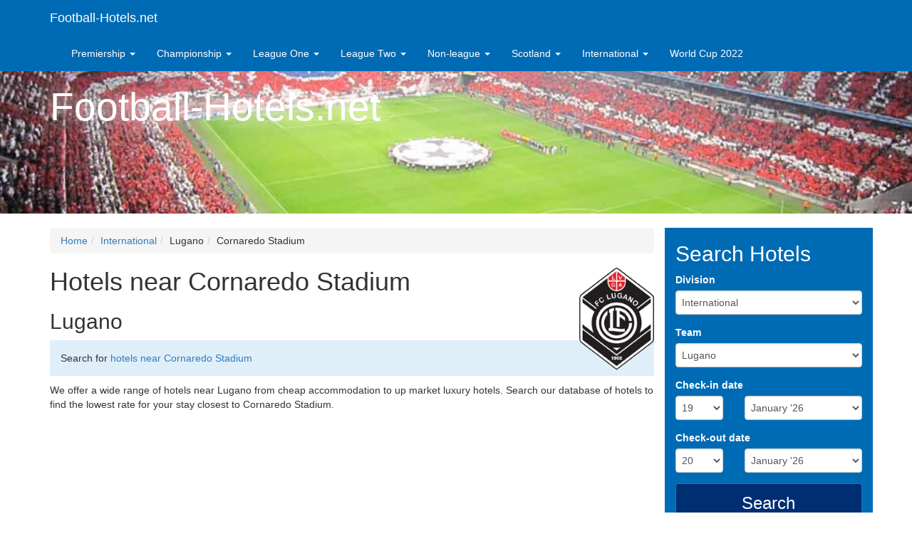

--- FILE ---
content_type: text/html; charset=UTF-8
request_url: https://football-hotels.net/hotels/lugano
body_size: 10395
content:

<!DOCTYPE html>
<html lang="en">
    <head>
    <meta charset="utf-8">
    <meta http-equiv="X-UA-Compatible" content="IE=edge">
    <meta name="viewport" content="width=device-width, initial-scale=1">
    <meta name="description" content="Cheap hotels near Cornaredo Stadium home of Lugano football club. No reservation costs, book your special deal now!" />
    <meta name="robots" content="index,follow" />
    <meta name="publisher" content="football-hotels.net" />
    <meta name="copyright" content="football-hotels.net" />
    <meta name="author" content="football-hotels.net" />
    <meta name="base" content="https://football-hotels.net/">
    <title>Hotels near Cornaredo Stadium | Lugano | Football Hotels</title>
    <link href="https://football-hotels.net/css/bootstrap.min.css" rel="stylesheet">
    <link href="https://football-hotels.net/css/style.css" rel="stylesheet">
    <link rel="shortcut icon" href="/images/favicon.ico">

    <!--[if lt IE 9]>
        <script src="https://oss.maxcdn.com/libs/html5shiv/3.7.0/html5shiv.js"></script>
        <script src="https://oss.maxcdn.com/libs/respond.js/1.4.2/respond.min.js"></script>
    <![endif]-->
    <script src="https://football-hotels.net/js/bootstrap.jquery.min.js"></script>
</head>
        <body>
        <!-- Navigation -->
        <nav class="navbar navbar-inverse">
    <div class="container">
        <div class="navbar-header">
            <button type="button" class="navbar-toggle" data-toggle="collapse" data-target="#bs-example-navbar-collapse-1">
                <span class="sr-only">Toggle Navigation</span>
                <span class="icon-bar"></span>
                <span class="icon-bar"></span>
                <span class="icon-bar"></span>
            </button>
            <a class="navbar-brand" href="https://football-hotels.net/">Football-Hotels.net</a>
        </div>
        <div class="collapse navbar-collapse" id="bs-example-navbar-collapse-1">
            <ul class="nav navbar-nav navbar-right">

                <li class="dropdown">                        <a href="#" class="dropdown-toggle" data-toggle="dropdown">Premiership <b class="caret"></b></a>
                        <ul class="dropdown-menu"><li><a href='https://football-hotels.net/hotels/arsenal'>Arsenal</a></li><li><a href='https://football-hotels.net/hotels/aston-villa'>Aston Villa</a></li><li><a href='https://football-hotels.net/hotels/bournemouth'>Bournemouth</a></li><li><a href='https://football-hotels.net/hotels/brentford'>Brentford</a></li><li><a href='https://football-hotels.net/hotels/brighton-and-hove-albion'>Brighton & Hove Albion</a></li><li><a href='https://football-hotels.net/hotels/burnley'>Burnley</a></li><li><a href='https://football-hotels.net/hotels/chelsea'>Chelsea</a></li><li><a href='https://football-hotels.net/hotels/crystal-palace'>Crystal Palace</a></li><li><a href='https://football-hotels.net/hotels/everton'>Everton</a></li><li><a href='https://football-hotels.net/hotels/fulham'>Fulham</a></li><li><a href='https://football-hotels.net/hotels/liverpool'>Liverpool</a></li><li><a href='https://football-hotels.net/hotels/luton-town'>Luton Town</a></li><li><a href='https://football-hotels.net/hotels/manchester-city'>Manchester City</a></li><li><a href='https://football-hotels.net/hotels/manchester-united'>Manchester United</a></li><li><a href='https://football-hotels.net/hotels/newcastle-united'>Newcastle United</a></li><li><a href='https://football-hotels.net/hotels/nottingham-forest'>Nottingham Forest</a></li><li><a href='https://football-hotels.net/hotels/sheffield-united'>Sheffield United</a></li><li><a href='https://football-hotels.net/hotels/tottenham-hotspur'>Tottenham Hotspur</a></li><li><a href='https://football-hotels.net/hotels/west-ham-united'>West Ham United</a></li><li><a href='https://football-hotels.net/hotels/wolverhampton-wanderers'>Wolverhampton Wanderers</a></li></ul></li><li class="dropdown">                        <a href="#" class="dropdown-toggle" data-toggle="dropdown">Championship <b class="caret"></b></a>
                        <ul class="dropdown-menu"><li><a href='https://football-hotels.net/hotels/birmingham-city'>Birmingham City</a></li><li><a href='https://football-hotels.net/hotels/blackburn-rovers'>Blackburn Rovers</a></li><li><a href='https://football-hotels.net/hotels/bristol-city'>Bristol City</a></li><li><a href='https://football-hotels.net/hotels/cardiff-city'>Cardiff City</a></li><li><a href='https://football-hotels.net/hotels/coventry-city'>Coventry City</a></li><li><a href='https://football-hotels.net/hotels/huddersfield-town'>Huddersfield Town</a></li><li><a href='https://football-hotels.net/hotels/hull-city'>Hull City</a></li><li><a href='https://football-hotels.net/hotels/ipswich-town'>Ipswich Town</a></li><li><a href='https://football-hotels.net/hotels/leeds-united'>Leeds United</a></li><li><a href='https://football-hotels.net/hotels/leicester-city'>Leicester City</a></li><li><a href='https://football-hotels.net/hotels/middlesbrough'>Middlesbrough</a></li><li><a href='https://football-hotels.net/hotels/millwall'>Millwall</a></li><li><a href='https://football-hotels.net/hotels/norwich-city'>Norwich City</a></li><li><a href='https://football-hotels.net/hotels/plymouth-argyle'>Plymouth Argyle</a></li><li><a href='https://football-hotels.net/hotels/preston-north-end'>Preston North End</a></li><li><a href='https://football-hotels.net/hotels/queens-park-rangers'>Queens Park Rangers</a></li><li><a href='https://football-hotels.net/hotels/rotherham-united'>Rotherham United</a></li><li><a href='https://football-hotels.net/hotels/sheffield-wednesday'>Sheffield Wednesday</a></li><li><a href='https://football-hotels.net/hotels/southampton'>Southampton</a></li><li><a href='https://football-hotels.net/hotels/stoke-city'>Stoke City</a></li><li><a href='https://football-hotels.net/hotels/sunderland'>Sunderland</a></li><li><a href='https://football-hotels.net/hotels/swansea-city'>Swansea City</a></li><li><a href='https://football-hotels.net/hotels/watford'>Watford</a></li><li><a href='https://football-hotels.net/hotels/west-bromwich-albion'>West Bromwich Albion</a></li></ul></li><li class="dropdown">                        <a href="#" class="dropdown-toggle" data-toggle="dropdown">League One <b class="caret"></b></a>
                        <ul class="dropdown-menu"><li><a href='https://football-hotels.net/hotels/barnsley'>Barnsley</a></li><li><a href='https://football-hotels.net/hotels/blackpool'>Blackpool</a></li><li><a href='https://football-hotels.net/hotels/bolton-wanderers'>Bolton Wanderers</a></li><li><a href='https://football-hotels.net/hotels/bristol-rovers'>Bristol Rovers</a></li><li><a href='https://football-hotels.net/hotels/burton-albion-fc'>Burton Albion</a></li><li><a href='https://football-hotels.net/hotels/cambridge-united'>Cambridge United</a></li><li><a href='https://football-hotels.net/hotels/carlisle-united'>Carlisle United</a></li><li><a href='https://football-hotels.net/hotels/charlton-athletic'>Charlton Athletic</a></li><li><a href='https://football-hotels.net/hotels/cheltenham-town'>Cheltenham Town</a></li><li><a href='https://football-hotels.net/hotels/derby-county'>Derby County</a></li><li><a href='https://football-hotels.net/hotels/exeter-city'>Exeter City</a></li><li><a href='https://football-hotels.net/hotels/fleetwood-town'>Fleetwood Town</a></li><li><a href='https://football-hotels.net/hotels/leyton-orient'>Leyton Orient</a></li><li><a href='https://football-hotels.net/hotels/lincoln-city'>Lincoln City</a></li><li><a href='https://football-hotels.net/hotels/northampton-town'>Northampton Town</a></li><li><a href='https://football-hotels.net/hotels/oxford-united'>Oxford United</a></li><li><a href='https://football-hotels.net/hotels/peterborough-united'>Peterborough United</a></li><li><a href='https://football-hotels.net/hotels/port-vale'>Port Vale</a></li><li><a href='https://football-hotels.net/hotels/portsmouth'>Portsmouth</a></li><li><a href='https://football-hotels.net/hotels/reading'>Reading</a></li><li><a href='https://football-hotels.net/hotels/shrewsbury-town'>Shrewsbury Town</a></li><li><a href='https://football-hotels.net/hotels/stevenage'>Stevenage</a></li><li><a href='https://football-hotels.net/hotels/wigan-athletic'>Wigan Athletic</a></li><li><a href='https://football-hotels.net/hotels/wycombe-wanderers'>Wycombe Wanderers</a></li></ul></li><li class="dropdown">                        <a href="#" class="dropdown-toggle" data-toggle="dropdown">League Two <b class="caret"></b></a>
                        <ul class="dropdown-menu"><li><a href='https://football-hotels.net/hotels/accrington-stanley'>Accrington Stanley</a></li><li><a href='https://football-hotels.net/hotels/barrow'>Barrow</a></li><li><a href='https://football-hotels.net/hotels/bradford-city'>Bradford City</a></li><li><a href='https://football-hotels.net/hotels/colchester-united'>Colchester United</a></li><li><a href='https://football-hotels.net/hotels/crawley-town'>Crawley Town</a></li><li><a href='https://football-hotels.net/hotels/crewe-alexandra-fc'>Crewe Alexandra</a></li><li><a href='https://football-hotels.net/hotels/doncaster-rovers'>Doncaster Rovers</a></li><li><a href='https://football-hotels.net/hotels/forest-green-rovers'>Forest Green Rovers</a></li><li><a href='https://football-hotels.net/hotels/gillingham'>Gillingham</a></li><li><a href='https://football-hotels.net/hotels/grimsby-town'>Grimsby Town</a></li><li><a href='https://football-hotels.net/hotels/harrogate-town'>Harrogate Town</a></li><li><a href='https://football-hotels.net/hotels/mansfield-town'>Mansfield Town</a></li><li><a href='https://football-hotels.net/hotels/milton-keynes-dons'>Milton Keynes Dons</a></li><li><a href='https://football-hotels.net/hotels/morecambe'>Morecambe</a></li><li><a href='https://football-hotels.net/hotels/newport-county'>Newport County</a></li><li><a href='https://football-hotels.net/hotels/notts-county'>Notts County</a></li><li><a href='https://football-hotels.net/hotels/salford-city'>Salford City</a></li><li><a href='https://football-hotels.net/hotels/stockport-county'>Stockport County</a></li><li><a href='https://football-hotels.net/hotels/sutton-united'>Sutton United</a></li><li><a href='https://football-hotels.net/hotels/swindon-town'>Swindon Town</a></li><li><a href='https://football-hotels.net/hotels/tranmere-rovers'>Tranmere Rovers</a></li><li><a href='https://football-hotels.net/hotels/walsall'>Walsall</a></li><li><a href='https://football-hotels.net/hotels/afc-wimbledon'>Wimbledon</a></li><li><a href='https://football-hotels.net/hotels/wrexham'>Wrexham</a></li></ul></li><li class="dropdown">                        <a href="#" class="dropdown-toggle" data-toggle="dropdown">Non-league <b class="caret"></b></a>
                        <ul class="dropdown-menu"><li><a href='https://football-hotels.net/hotels/a.f.c.-fylde'>A.F.C. Fylde</a></li><li><a href='https://football-hotels.net/hotels/aldershot-town'>Aldershot Town</a></li><li><a href='https://football-hotels.net/hotels/barnet'>Barnet</a></li><li><a href='https://football-hotels.net/hotels/boreham-wood'>Boreham Wood</a></li><li><a href='https://football-hotels.net/hotels/braintree-town'>Braintree Town</a></li><li><a href='https://football-hotels.net/hotels/bromley'>Bromley</a></li><li><a href='https://football-hotels.net/hotels/bury'>Bury</a></li><li><a href='https://football-hotels.net/hotels/chester'>Chester</a></li><li><a href='https://football-hotels.net/hotels/chesterfield'>Chesterfield</a></li><li><a href='https://football-hotels.net/hotels/dagenham-and-redbridge'>Dagenham & Redbridge</a></li><li><a href='https://football-hotels.net/hotels/dover-athletic'>Dover Athletic</a></li><li><a href='https://football-hotels.net/hotels/eastleigh'>Eastleigh</a></li><li><a href='https://football-hotels.net/hotels/ebbsfleet-united'>Ebbsfleet United</a></li><li><a href='https://football-hotels.net/hotels/gateshead'>Gateshead</a></li><li><a href='https://football-hotels.net/hotels/guiseley'>Guiseley</a></li><li><a href='https://football-hotels.net/hotels/halifax-town'>Halifax Town</a></li><li><a href='https://football-hotels.net/hotels/hartlepool-united'>Hartlepool United</a></li><li><a href='https://football-hotels.net/hotels/macclesfield-town'>Macclesfield Town</a></li><li><a href='https://football-hotels.net/hotels/maidenhead-united'>Maidenhead United</a></li><li><a href='https://football-hotels.net/hotels/maidstone-united'>Maidstone United</a></li><li><a href='https://football-hotels.net/hotels/north-ferriby-united'>North Ferriby United</a></li><li><a href='https://football-hotels.net/hotels/oldham-athletic'>Oldham Athletic</a></li><li><a href='https://football-hotels.net/hotels/rochdale'>Rochdale</a></li><li><a href='https://football-hotels.net/hotels/scunthorpe-united'>Scunthorpe United</a></li><li><a href='https://football-hotels.net/hotels/solihull-moors'>Solihull Moors</a></li><li><a href='https://football-hotels.net/hotels/southend-united'>Southend United</a></li><li><a href='https://football-hotels.net/hotels/southport'>Southport</a></li><li><a href='https://football-hotels.net/hotels/torquay-united'>Torquay United</a></li><li><a href='https://football-hotels.net/hotels/woking'>Woking</a></li><li><a href='https://football-hotels.net/hotels/yeovil-town'>Yeovil Town</a></li><li><a href='https://football-hotels.net/hotels/york-city'>York City</a></li></ul></li><li class="dropdown">                        <a href="#" class="dropdown-toggle" data-toggle="dropdown">Scotland <b class="caret"></b></a>
                        <ul class="dropdown-menu"><li><a href='https://football-hotels.net/hotels/aberdeen'>Aberdeen</a></li><li><a href='https://football-hotels.net/hotels/celtic'>Celtic</a></li><li><a href='https://football-hotels.net/hotels/dundee'>Dundee</a></li><li><a href='https://football-hotels.net/hotels/dundee-united'>Dundee United</a></li><li><a href='https://football-hotels.net/hotels/falkirk'>Falkirk</a></li><li><a href='https://football-hotels.net/hotels/hamilton-academical'>Hamilton Academical</a></li><li><a href='https://football-hotels.net/hotels/heart-of-midlothian'>Heart of Midlothian</a></li><li><a href='https://football-hotels.net/hotels/hibernian'>Hibernian</a></li><li><a href='https://football-hotels.net/hotels/inverness-caledonian-thistle'>Inverness Caledonian Thistle</a></li><li><a href='https://football-hotels.net/hotels/kilmarnock'>Kilmarnock</a></li><li><a href='https://football-hotels.net/hotels/motherwell'>Motherwell</a></li><li><a href='https://football-hotels.net/hotels/partick-thistle'>Partick Thistle</a></li><li><a href='https://football-hotels.net/hotels/queen-of-the-south'>Queen of the South</a></li><li><a href='https://football-hotels.net/hotels/rangers'>Rangers</a></li><li><a href='https://football-hotels.net/hotels/ross-county'>Ross County</a></li><li><a href='https://football-hotels.net/hotels/st-johnstone'>St Johnstone</a></li><li><a href='https://football-hotels.net/hotels/st-mirren'>St Mirren</a></li></ul></li><li class="dropdown">                        <a href="#" class="dropdown-toggle" data-toggle="dropdown">International <b class="caret"></b></a>
                        <ul class="dropdown-menu"><li><a href='https://football-hotels.net/hotels/1899-hoffenheim'>1899 Hoffenheim</a></li><li><a href='https://football-hotels.net/hotels/ac-milan'>AC Milan</a></li><li><a href='https://football-hotels.net/hotels/aek-athens'>AEK Athens</a></li><li><a href='https://football-hotels.net/hotels/ajax'>Ajax</a></li><li><a href='https://football-hotels.net/hotels/anderlecht'>Anderlecht</a></li><li><a href='https://football-hotels.net/hotels/apoel-fc'>APOEL</a></li><li><a href='https://football-hotels.net/hotels/apollon-limassol'>Apollon Limassol</a></li><li><a href='https://football-hotels.net/hotels/as-monaco'>AS Monaco</a></li><li><a href='https://football-hotels.net/hotels/fc-astana'>Astana</a></li><li><a href='https://football-hotels.net/hotels/atalanta'>Atalanta</a></li><li><a href='https://football-hotels.net/hotels/athletic-bilbao'>Athletic Bilbao</a></li><li><a href='https://football-hotels.net/hotels/atletico-madrid'>Atletico Madrid</a></li><li><a href='https://football-hotels.net/hotels/austria-wien'>Austria Wien</a></li><li><a href='https://football-hotels.net/hotels/az-alkmaar'>AZ Alkmaar</a></li><li><a href='https://football-hotels.net/hotels/barcelona'>Barcelona</a></li><li><a href='https://football-hotels.net/hotels/basel'>Basel</a></li><li><a href='https://football-hotels.net/hotels/fc-bate-borisov'>BATE Borisov</a></li><li><a href='https://football-hotels.net/hotels/bayer-04-leverkusen'>Bayer 04 Leverkusen</a></li><li><a href='https://football-hotels.net/hotels/bayern-munich'>Bayern Munich</a></li><li><a href='https://football-hotels.net/hotels/benfica'>Benfica</a></li><li><a href='https://football-hotels.net/hotels/besiktas'>Besiktas</a></li><li><a href='https://football-hotels.net/hotels/borussia-dortmund'>Borussia Dortmund</a></li><li><a href='https://football-hotels.net/hotels/borussia-monchengladbach'>Borussia Mönchengladbach</a></li><li><a href='https://football-hotels.net/hotels/braga'>Braga</a></li><li><a href='https://football-hotels.net/hotels/bsc-young-boys'>BSC Young Boys</a></li><li><a href='https://football-hotels.net/hotels/cfr-cluj'>CFR Cluj</a></li><li><a href='https://football-hotels.net/hotels/club-brugge'>Club Brugge</a></li><li><a href='https://football-hotels.net/hotels/copenhagen'>Copenhagen</a></li><li><a href='https://football-hotels.net/hotels/cska-moscow'>CSKA Moscow</a></li><li><a href='https://football-hotels.net/hotels/dinamo-zagreb'>Dinamo Zagreb</a></li><li><a href='https://football-hotels.net/hotels/dynamo-kiev'>Dynamo Kyiv</a></li><li><a href='https://football-hotels.net/hotels/espanyol'>Espanyol</a></li><li><a href='https://football-hotels.net/hotels/f91-dudelange'>F91 Dudelange</a></li><li><a href='https://football-hotels.net/hotels/fastav-zlin'>Fastav Zlín</a></li><li><a href='https://football-hotels.net/hotels/fenerbahce'>Fenerbahçe</a></li><li><a href='https://football-hotels.net/hotels/ferencvarosi-tc'>Ferencvárosi TC</a></li><li><a href='https://football-hotels.net/hotels/feyenoord'>Feyenoord</a></li><li><a href='https://football-hotels.net/hotels/fimleikaf'>Fimleikaf</a></li><li><a href='https://football-hotels.net/hotels/fk-partizan'>FK Partizan</a></li><li><a href='https://football-hotels.net/hotels/fk-vardar'>FK Vardar</a></li><li><a href='https://football-hotels.net/hotels/galatasaray'>Galatasaray</a></li><li><a href='https://football-hotels.net/hotels/genk'>Genk</a></li><li><a href='https://football-hotels.net/hotels/getafe'>Getafe</a></li><li><a href='https://football-hotels.net/hotels/hapoel-beer-sheva'>Hapoel Beer Sheva F.C.</a></li><li><a href='https://football-hotels.net/hotels/hertha-bsc'>Hertha BSC</a></li><li><a href='https://football-hotels.net/hotels/hnk-rijeka'>HNK Rijeka</a></li><li><a href='https://football-hotels.net/hotels/istanbul-basaksehir'>Istanbul Basaksehir</a></li><li><a href='https://football-hotels.net/hotels/juventus'>Juventus</a></li><li><a href='https://football-hotels.net/hotels/kaa-gent'>K.A.A Gent</a></li><li><a href='https://football-hotels.net/hotels/fc-koln'>Köln</a></li><li><a href='https://football-hotels.net/hotels/konyaspor'>Konyaspor</a></li><li><a href='https://football-hotels.net/hotels/krasnodar'>Krasnodar</a></li><li><a href='https://football-hotels.net/hotels/lask-linz'>LASK Linz</a></li><li><a href='https://football-hotels.net/hotels/lazio'>Lazio</a></li><li><a href='https://football-hotels.net/hotels/legia-warsaw'>Legia Warsaw</a></li><li><a href='https://football-hotels.net/hotels/lille'>Lille</a></li><li><a href='https://football-hotels.net/hotels/lokomotiv-moscow'>Lokomotiv Moscow</a></li><li><a href='https://football-hotels.net/hotels/lugano'>Lugano</a></li><li><a href='https://football-hotels.net/hotels/maccabi-tel-aviv'>Maccabi Tel Aviv</a></li><li><a href='https://football-hotels.net/hotels/malmo-ff'>Malmo FF</a></li><li><a href='https://football-hotels.net/hotels/marseille'>Marseille</a></li><li><a href='https://football-hotels.net/hotels/mol-vidi-fc'>MOL Vidi</a></li><li><a href='https://football-hotels.net/hotels/napoli'>Napoli</a></li><li><a href='https://football-hotels.net/hotels/nk-maribor'>NK Maribor</a></li><li><a href='https://football-hotels.net/hotels/ogc-nice'>OGC Nice</a></li><li><a href='https://football-hotels.net/hotels/oleksandriya'>Oleksandriya</a></li><li><a href='https://football-hotels.net/hotels/olympiacos'>Olympiacos</a></li><li><a href='https://football-hotels.net/hotels/lyon'>Olympique Lyonnais (Lyon)</a></li><li><a href='https://football-hotels.net/hotels/ostersunds-fk'>Östersunds FK</a></li><li><a href='https://football-hotels.net/hotels/paok'>PAOK</a></li><li><a href='https://football-hotels.net/hotels/paris-saint-germain'>Paris Saint-Germain</a></li><li><a href='https://football-hotels.net/hotels/pfc-ludogorets-razgrad'>PFC Ludogorets Razgrad</a></li><li><a href='https://football-hotels.net/hotels/porto'>Porto</a></li><li><a href='https://football-hotels.net/hotels/psv-eindhoven'>PSV Eindhoven</a></li><li><a href='https://football-hotels.net/hotels/qarabag-fk'>Qarabag FK</a></li><li><a href='https://football-hotels.net/hotels/rapid-wien'>Rapid Wien</a></li><li><a href='https://football-hotels.net/hotels/rb-leipzig'>RB Leipzig</a></li><li><a href='https://football-hotels.net/hotels/real-betis'>Real Betis</a></li><li><a href='https://football-hotels.net/hotels/real-madrid'>Real Madrid</a></li><li><a href='https://football-hotels.net/hotels/real-sociedad'>Real Sociedad</a></li><li><a href='https://football-hotels.net/hotels/red-bull-salzburg'>Red Bull Salzburg</a></li><li><a href='https://football-hotels.net/hotels/red-star-belgrade'>Red Star Belgrade</a></li><li><a href='https://football-hotels.net/hotels/roma'>Roma</a></li><li><a href='https://football-hotels.net/hotels/rosenborg'>Rosenborg</a></li><li><a href='https://football-hotels.net/hotels/fc-rostov'>Rostov</a></li><li><a href='https://football-hotels.net/hotels/saint-etienne'>Saint-Étienne</a></li><li><a href='https://football-hotels.net/hotels/sarpsborg-08'>Sarpsborg 08</a></li><li><a href='https://football-hotels.net/hotels/schalke-04'>Schalke 04</a></li><li><a href='https://football-hotels.net/hotels/sevilla'>Sevilla</a></li><li><a href='https://football-hotels.net/hotels/shakhtar-donetsk'>Shakhtar Donetsk</a></li><li><a href='https://football-hotels.net/hotels/sheriff-tiraspol'>Sheriff Tiraspol</a></li><li><a href='https://football-hotels.net/hotels/skenderbeu-korce'>Skënderbeu Korçë</a></li><li><a href='https://football-hotels.net/hotels/slavia-prague'>Slavia Prague</a></li><li><a href='https://football-hotels.net/hotels/slovan-bratislava.png'>Slovan Bratislava</a></li><li><a href='https://football-hotels.net/hotels/spartak-moscow'>Spartak Moscow</a></li><li><a href='https://football-hotels.net/hotels/sporting-clube-de-portugal'>Sporting Clube de Portugal</a></li><li><a href='https://football-hotels.net/hotels/stade-rennais'>Stade Rennais</a></li><li><a href='https://football-hotels.net/hotels/standard-liege'>Standard Liège</a></li><li><a href='https://football-hotels.net/hotels/steaua-bucharest'>Steaua Bucharest</a></li><li><a href='https://football-hotels.net/hotels/trabzonspor'>Trabzonspor</a></li><li><a href='https://football-hotels.net/hotels/valencia'>Valencia</a></li><li><a href='https://football-hotels.net/hotels/vfl-wolfsburg'>VfL Wolfsburg</a></li><li><a href='https://football-hotels.net/hotels/viitorul-constanta'>Viitorul Constanta</a></li><li><a href='https://football-hotels.net/hotels/viktoria-plzen'>Viktoria Plzen</a></li><li><a href='https://football-hotels.net/hotels/villarreal'>Villarreal</a></li><li><a href='https://football-hotels.net/hotels/vitesse'>Vitesse</a></li><li><a href='https://football-hotels.net/hotels/vitoria-de-guimaraes'>Vitória de Guimarães</a></li><li><a href='https://football-hotels.net/hotels/vorskla-poltava'>Vorskla Poltava</a></li><li><a href='https://football-hotels.net/hotels/wembley'>Wembley</a></li><li><a href='https://football-hotels.net/hotels/wolfsberger'>Wolfsberger</a></li><li><a href='https://football-hotels.net/hotels/zenit-saint-petersburg'>Zenit Saint Petersburg</a></li><li><a href='https://football-hotels.net/hotels/zorya-luhansk'>Zorya Luhansk</a></li><li><a href='https://football-hotels.net/hotels/zulte-waregem'>Zulte Waregem</a></li><li><a href='https://football-hotels.net/hotels/zurich'>Zürich</a></li></ul></li>                <li><a href="https://world-cup-hotels.net">World Cup 2022</a></li>

            </ul>
        </div>
    </div>
</nav>

    <header class="business-header" style="height: 200px;background: url('https://football-hotels.net/images/banner/header02.jpg') center center no-repeat scroll;
            -webkit-background-size: cover;
            -moz-background-size: cover;
            background-size: cover;
            -o-background-size: cover;
            margin-bottom: 20px;">
        <div class="container">
            <div class="row">
                <div class="col-lg-12">
                    <h1 class="tagline">Football-Hotels.net</h1>
                </div>
            </div>
        </div>
    </header>
            <!-- Page Content -->
        <div class="container">
            <div class="row">
                <div class="col-sm-9">
                    <ul class="breadcrumb"><li><a href="https://football-hotels.net">Home</a></li><li><a href="/international">International</a></li><li>Lugano</li><li>Cornaredo Stadium</li></ul>
                    <img src="https://football-hotels.net/images/lugano.png" class="pull-right club-logo" alt="Lugano" title="Lugano" height="150">
                    <h1>Hotels near Cornaredo Stadium</h1>

                    <h2>Lugano</h2>

                    <p class="hotels">Search for <a href="https://www.booking.com/searchresults.html?aid=2411001&label=lugano&latitude=46.0238&longitude=8.95927&radius=3">hotels near Cornaredo Stadium</a></p>

                    <p>We offer a wide range of hotels near Lugano from cheap accommodation to up market luxury hotels. Search our database of hotels to find the lowest rate for your stay closest to Cornaredo Stadium.</p>
					
					<div>					  
						<ins class="bookingaff" data-aid="2411001" data-target_aid="2411001" data-prod="map" data-width="100%" data-height="590" data-lang="ualng" data-dest_id="0" data-dest_type="landmark" data-latitude="46.0238" data-longitude="8.95927" data-landmark_name="Cornaredo Stadium" data-mwhsb="0" data-address="Cornaredo Stadium">
						<a href="//www.booking.com?aid=2411001">Booking.com</a>
						</ins>
						<script type="text/javascript">
						(function(d, sc, u) {
						var s = d.createElement(sc), p = d.getElementsByTagName(sc)[0];
						s.type = 'text/javascript';
						s.async = true;
						s.src = u + '?v=' + (+new Date());
						p.parentNode.insertBefore(s,p);
						})(document, 'script', '//cf.bstatic.com/static/affiliate_base/js/flexiproduct.js');
						</script>
					</div>

                       <h4>Information about Lugano and Cornaredo Stadium</h4><p class="teamblurb"><strong>Capacity: </strong>6,330<br/><strong>Location: </strong>Via Trevano 100, 6900 Lugano, Switzerland<br/></p>						
                                      </div>

                <!-- Side Bar Form -->
                <div class="col-sm-3 sidebar-search-form-container">
                    <script type="text/javascript">
function addzero(value){while(value.length<2)
value=String("0")+value;return value}
var days3=['','','','','','',''];Date.MILLISECONDS_PER_DAY=Date.prototype.MILLISECONDS_PER_DAY=86400000;var destination=document.getElementById('destination');destination.onblur=function(){if(!this.value){this.value=this.getAttribute('title');this.className+=' blur'}}
destination.onfocus=function(){if(this.value==this.getAttribute('title')){this.value='';this.className=this.className.replace(/ blur/,'')}}
destination.onblur();function tickCheckBox(el){if(document.getElementById){if(document.getElementById(el)){document.getElementById(el).checked=!1}}
return!0}
Date.prototype.getTwoDigitMonth=function(){var month=(this.getMonth()+1).toFixed().toString();if(month.length==1){month='0'+month}
return month};function checkDateOrder(me,ci_day,ci_month_year,co_day,co_month_year){var
frm=document.getElementById('frm'),my,ci=new Date(0),co=new Date(0),com,today=new Date();if(frm[ci_day].value!=='0'){ci.setDate(frm[ci_day].value)}
if(frm[ci_month_year].value!=='0'){my=frm[ci_month_year].value.split("-");ci.setFullYear(my[0]);ci.setMonth(my[1]-1)}
ci.setHours(12);ci.setMinutes(0);ci.setSeconds(0);if(frm[co_day].value!=='0'){co.setDate(frm[co_day].value)}
if(frm[co_month_year].value!=='0'){my=frm[co_month_year].value.split("-");co.setFullYear(my[0]);co.setMonth(my[1]-1)}
co.setHours(12);co.setMinutes(0);co.setSeconds(0);if(frm[ci_month_year].value!=='0'){while(ci.getMonth()!=frm[ci_month_year].value.split("-")[1]-1)
{ci.setDate(ci.getDate()-1);frm[ci_day].value=ci.getDate()}
var cim=ci.getMonth()+1;frm[ci_month_year].value=ci.getFullYear()+"-"+cim}
if(ci>=co){co.setTime(ci.getTime()+Date.prototype.MILLISECONDS_PER_DAY);com=co.getMonth()+1;if(frm[ci_day].value!=='0')
{frm[co_day].value=co.getDate()}
if(frm[ci_month_year].value!=='0')
{frm[co_month_year].value=co.getFullYear()+"-"+com}}}
function updateDaySelect(me){if(!days3){return}
var frm=document.getElementById('frm');if(frm.getAttribute('id')!=='frm'&&frm.className!=='availForm'){return}
if(!frm.checkin_monthday||!frm.checkout_monthday||!frm.checkin_year_month||!frm.checkout_year_month){return}
if(frm.checkin_monthday.value==='0'&&frm.checkout_monthday.value==='0'&&frm.checkin_year_month.value==='0'&&frm.checkout_year_month.value==='0')
{return}
var ci_d=frm.checkin_monthday,co_d=frm.checkout_monthday,ci_my,co_my,todaysDate;if(frm.checkin_year_month.value!=='0')
{ci_my=frm.checkin_year_month.value.split("-")}
else{todaysDate=new Date();ci_my=[todaysDate.getFullYear(),todaysDate.getTwoDigitMonth()]}
if(frm.checkout_year_month.value!=='0')
{co_my=frm.checkout_year_month.value.split("-")}
else{todaysDate=new Date();co_my=[todaysDate.getFullYear(),todaysDate.getTwoDigitMonth()]}
var ci_sel=Math.max(ci_d.selectedIndex,0),co_sel=Math.max(co_d.selectedIndex,0),ci_sel_value=ci_d[ci_sel].value,co_sel_value=co_d[co_sel].value,monthDays=[],opt,i;ci_d.innerHTML='';co_d.innerHTML='';var MonthdayPromptOption=function()
{this.option={"_this":this,"@selected":"selected","@class":"day prompt site_experiment_encourage_date_entry_2","@value":0,"#text":"day"}};if(ci_sel_value==='0')
{buildHtmlNode(new MonthdayPromptOption(),ci_d).selected=!0}
if(co_sel_value==='0')
{buildHtmlNode(new MonthdayPromptOption(),co_d).selected=!0}
function writeMonthdaysOptions(numberOfMonthdaysToShow,yearMonthSelectElement,monthDaysArray,monthDaysSelectElement,monthDaySelectValue)
{var i,optionElementInnerHTML,optionElement;for(i=0;i<numberOfMonthdaysToShow;i++)
{optionElement=document.createElement('option');optionElementInnerHTML=i+1;if(yearMonthSelectElement.value!=='0')
{optionElementInnerHTML=monthDaysArray[i]+' '+optionElementInnerHTML}
optionElement.innerHTML=optionElementInnerHTML;optionElement.value=(i+1);if(i>0&&monthDaySelectValue==i+1)
{optionElement.defaultSelected=optionElement.selected=!0}
monthDaysSelectElement.appendChild(optionElement)}}
monthDays=buildDaysForMonth(ci_my[0],ci_my[1]);var numberOfMonthdaysToShow=31;if(frm.checkin_year_month.value!=='0')
{numberOfMonthdaysToShow=monthDays.length}
writeMonthdaysOptions(numberOfMonthdaysToShow,frm.checkin_year_month,monthDays,ci_d,ci_sel_value);monthDays=buildDaysForMonth(co_my[0],co_my[1]);numberOfMonthdaysToShow=31;if(frm.checkout_year_month.value!=='0')
{numberOfMonthdaysToShow=monthDays.length}
writeMonthdaysOptions(numberOfMonthdaysToShow,frm.checkout_year_month,monthDays,co_d,co_sel_value);if(document.all&&!gClientIsOpera&&/MSIE 6\.0/.test(navigator.appVersion))
{ci_d.value=ci_sel_value;co_d.value=co_sel_value}}
function buildDaysForMonth(year,month)
{var monthDate=new Date(year,month-1);var orgMonth=monthDate.getMonth();var dayArray=[],weekDay;while(monthDate.getMonth()==orgMonth)
{weekDay=(monthDate.getDay()==0)?6:(monthDate.getDay()-1);dayArray.push(days3[weekDay]);monthDate.setDate(monthDate.getDate()+1)}
return dayArray}
function buildHtmlNode(elementsObject,targetNode,refChild)
{var
key,counter,found,newElement,newNode;for(key in elementsObject)
{if(elementsObject.hasOwnProperty(key))
{var
prefix=key.substring(0,1),primaryKey=key.substring(1);if(prefix!='_')
{if(prefix=='@')
{if(!targetNode.getAttribute(primaryKey))
{targetNode.setAttribute(primaryKey,elementsObject[key])}}
else{if(prefix=='#')
{if(primaryKey=='text')
{found=!1;if(targetNode.childNodes&&targetNode.childNodes.length>0)
{counter=0;while(counter<targetNode.childNodes.length&&!found)
{if(targetNode.childNodes[counter].nodeType==Node.TEXT_NODE&&targetNode.childNodes[counter].nodeValue==elementsObject[key])
{found=!0}
counter++}}
if(!found)
{if(elementsObject[key].indexOf("\n")==-1)
{newNode=document.createTextNode(elementsObject[key]);if(refChild)
{targetNode.insertBefore(newNode,refChild)}
else{targetNode.appendChild(newNode)}}
else{var newNodeParts=elementsObject[key].split("\n");for(var i=0;i<newNodeParts.length;i++)
{if(newNodeParts[i].match(/\d\*$/))
{lastSpace=newNodeParts[i].lastIndexOf(" ");newNodeString=newNodeParts[i].substring(0,lastSpace)}
else{newNodeString=newNodeParts[i];starImgSrc=''}
newNode=document.createTextNode(newNodeString);if(refChild)
{targetNode.insertBefore(newNode,refChild);if(starImgSrc)
{newImg=document.createElement('img');newImg.setAttribute('src',starImgSrc);newImg.className="stars";targetNode.insertBefore(newImg,refChild)}}
else{targetNode.appendChild(newNode);if(starImgSrc)
{newImg=document.createElement('img');newImg.setAttribute('src',starImgSrc);newImg.className="stars";targetNode.appendChild(newImg)}}
if(i<newNodeParts.length-1)
{newBR=document.createElement("br");if(refChild)
{targetNode.insertBefore(newBR,refChild)}
else{targetNode.appendChild(newBR)}}}}}}
else{if(primaryKey=='cdata')
{targetNode.appendChild(document.createCDATASection(elementsObject[key]))}}}
else{if(targetNode)
{if(elementsObject[key].length>0)
{for(counter=0;counter<elementsObject[key].length;counter++)
{if(elementsObject[key][counter])
{if(!elementsObject[key][counter]._node)
{newElement=document.createElement(key);elementsObject[key][counter]._node=newElement;var r=counter+1;while(r<elementsObject[key].length&&!refChild)
{if(elementsObject[key][r])
{refChild=elementsObject[key][r]._node}
r++}
if(refChild)
{newNode=targetNode.insertBefore(elementsObject[key][counter]._node,refChild)}
else{newNode=targetNode.appendChild(elementsObject[key][counter]._node)}
arguments.callee(elementsObject[key][counter],newNode);newElement._elementTree=elementsObject[key][counter]}
else{arguments.callee(elementsObject[key][counter],elementsObject[key][counter]._node)}}}}
else{if(elementsObject[key].length!==0)
{if(!elementsObject[key]._node)
{newElement=document.createElement(key);elementsObject[key]._node=newElement;if(refChild)
{newNode=targetNode.insertBefore(elementsObject[key]._node,refChild)}
else{newNode=targetNode.appendChild(elementsObject[key]._node)}
arguments.callee(elementsObject[key],newNode);newElement._elementTree=elementsObject}
else{arguments.callee(elementsObject[key],elementsObject[key]._node)}}}}
else{if(!elementsObject[key]._node)
{arguments.callee(elementsObject[key],elementsObject[key]._node=targetNode=document.createElement(key))}
else{arguments.callee(elementsObject[key],elementsObject[key]._node)}}}}}}}
return targetNode}

</script>
<h2>Search Hotels</h2>

<form id="frm" name="frm" action="https://www.booking.com/searchresults.html" method="get">
    <input type="hidden" name="aid" value="2411001" />
    <input type="hidden" name="label" value="lugano-searchbox" />
    <input type="hidden" name="radius" value="3" />
    <input type="hidden" name="latitude" id="latitude" value="" class="form-control" />
    <input type="hidden" name="longitude" id="longitude" value="" class="form-control"  />

    <div class="form-group">
        <div class="row">
            <div class="col-sm-12">
                <label class="">Division</label>
            </div>

            <div class="col-sm-12">
                <select id="league" class="form-control" title="League, Division">
                    <option  value="Premiership">Premiership</option><option  value="Championship">Championship</option><option  value="League One">League One</option><option  value="League Two">League Two</option><option  value="Non-league">Non-league</option><option  value="Scotland">Scotland</option><option  selected  value="International">International</option>                </select>
            </div>
        </div>
    </div>

    <div class="form-group">
        <div class="row">
            <div class="col-sm-12">
                <label class="">Team</label>
            </div>

            <div class="col-sm-12">
                <select id="destination" class="form-control" title="Team">
                </select>
            </div>
        </div>
    </div>

    <div class="form-group">
        <div class="row">
            <div class="col-sm-12">
                <label class="">Check-in date</label>
            </div>
            <div class="col-sm-4">
                <select id="b_checkin_day" name="checkin_monthday" class="form-control" onchange="checkDateOrder('frm', 'b_checkin_day', 'b_checkin_month', 'b_checkout_day', 'b_checkout_month');
                        tickCheckBox('b_availcheck');">
                    <option value="1">1</option><option value="2">2</option><option value="3">3</option><option value="4">4</option><option value="5">5</option><option value="6">6</option><option value="7">7</option><option value="8">8</option><option value="9">9</option><option value="10">10</option><option value="11">11</option><option value="12">12</option><option value="13">13</option><option value="14">14</option><option value="15">15</option><option value="16">16</option><option value="17">17</option><option value="18">18</option><option value="19">19</option><option value="20">20</option><option value="21">21</option><option value="22">22</option><option value="23">23</option><option value="24">24</option><option value="25">25</option><option value="26">26</option><option value="27">27</option><option value="28">28</option><option value="29">29</option><option value="30">30</option><option value="31">31</option>
                </select>
            </div>
            <div class=" col-sm-8">
                <select name="checkin_year_month" id="b_checkin_month" class="form-control" onchange="checkDateOrder('frm', 'b_checkin_day', 'b_checkin_month', 'b_checkout_day', 'b_checkout_month');
                        tickCheckBox('b_availcheck');">
                    <script type="text/javascript">
                    var monthArray=new Array("January","February","March","April","May","June","July","August","September","October","November","December");var today=new Date();var month=today.getMonth();var year=today.getFullYear()%100;var fullYear=today.getFullYear();year=new String(year);year=addzero(year);var countMonth=month;for(var i=0;i<12;i++,countMonth++){if(countMonth%12==0&&i>0){countMonth=0;year++;year=new String(year);year=addzero(year);fullYear++}
                    document.writeln("<option value=\""+fullYear+"-"+(countMonth+1)+"\">"+monthArray[countMonth]+" '"+year)}

                    </script>
                </select>
            </div>
        </div>
    </div>

    <div class="form-group">
        <div class="row">
            <div class="col-sm-12">
                <label class="">Check-out date</label>
            </div>
            <div class="col-sm-4">
                <select name="checkout_monthday" id="b_checkout_day" class="form-control" onchange="tickCheckBox('b_availcheck');">
                    <option value="1">1</option><option value="2">2</option><option value="3">3</option><option value="4">4</option><option value="5">5</option><option value="6">6</option><option value="7">7</option><option value="8">8</option><option value="9">9</option><option value="10">10</option><option value="11">11</option><option value="12">12</option><option value="13">13</option><option value="14">14</option><option value="15">15</option><option value="16">16</option><option value="17">17</option><option value="18">18</option><option value="19">19</option><option value="20">20</option><option value="21">21</option><option value="22">22</option><option value="23">23</option><option value="24">24</option><option value="25">25</option><option value="26">26</option><option value="27">27</option><option value="28">28</option><option value="29">29</option><option value="30">30</option><option value="31">31</option>
                </select>
            </div>
            <div class=" col-sm-8">
                <select name="checkout_year_month" id="b_checkout_month" class="form-control" onchange="tickCheckBox('b_availcheck');">
                    <script type="text/javascript">

                    var monthArray=new Array("January","February","March","April","May","June","July","August","September","October","November","December");var today=new Date();var month=today.getMonth();var year=today.getFullYear()%100;var fullYear=today.getFullYear();year=new String(year);year=addzero(year);var countMonth=month;for(var i=0;i<12;i++,countMonth++){if(countMonth%12==0&&i>0){countMonth=0;year++;year=new String(year);year=addzero(year);fullYear++}
                    document.writeln("<option value=\""+fullYear+"-"+(countMonth+1)+"\">"+monthArray[countMonth]+" '"+year)}

                    </script>
                </select>
            </div>
        </div>
    </div>

    <div class="form-group">
        <button type="submit" class="form-control btn btn-primary">Search</button>
    </div>

</form>

<script type="text/javascript">
var currentDate=new Date();var currentYear=1900+currentDate.getYear();var dailyMS=24*60*60*1000;var arrivalDate=new Date(currentDate.getTime());var departureDate=new Date(currentDate.getTime()+1*dailyMS);var arrivalYear=1900+arrivalDate.getYear();var arrivalMonth=1+arrivalDate.getMonth();var arrivalDay=arrivalDate.getDate();var departureYear=1900+departureDate.getYear();var departureMonth=1+departureDate.getMonth();var departureDay=departureDate.getDate();var a=document.frm;if((a.checkin_monthday.selectedIndex==0)&&(a.checkout_monthday.selectedIndex==0)){a.checkin_monthday.options[arrivalDay-1].selected=!0;a.checkout_monthday.options[departureDay-1].selected=!0}
var frm=document.getElementById('frm');var my=frm.b_checkin_month.value.split("-");var ci=new Date(my[0],my[1]-1,frm.b_checkin_day.value,12,0,0,0);my=frm.b_checkout_month.value.split("-");var co=new Date(my[0],my[1]-1,frm.b_checkout_day.value,12,0,0,0);if(ci>=co){co.setTime(ci.getTime()+1000*60*60*24);frm.b_checkout_day.value=co.getDate();var com=co.getMonth()+1;frm.b_checkout_month.value=co.getFullYear()+"-"+com}
</script>

<script type="text/javascript">
$(document).ready(function(e){var league=$("#league option:selected").val();var teamSelected="Lugano";var lat="";var lng="";getTeamsByLeague(league);$("#league").change(function(e){league=this.value;getTeamsByLeague(league)});$("#destination").change(function(e){var coords=$("#destination option:selected").val();var latlng=coords.split(",");if(window.console){console.log("Select Destination Coordinates: "+JSON.stringify(latlng)+" Team: "+$("#destination option:selected").text())}
if(latlng&&latlng.constructor===Array){$("#latitude").val(latlng[0]);$("#longitude").val(latlng[1])}});function getTeamsByLeague(league){$.ajax({url:"https://football-hotels.net/json.php",data:{method:"getteamsbyregion",league:league},success:function(data){if(data&&data.length>0){$("#destination").empty();$.each(data,function(index,item){var selected="";if(item.team==teamSelected){console.log("GET TEAM BY LEAGUE IN IF");selected=" selected";$("#latitude").val(item.lat);$("#longitude").val(item.lng)}else{}
$("#destination").append('<option '+selected+' value="'+item.lat+','+item.lng+'">'+item.team+'</option>');if(index==0){$("#latitude").val(item.lat);$("#longitude").val(item.lng)}})}},type:"GET",dataType:"json"})}
if(window.console){console.log("Selected Team Info: lat = "+$("#latitude").val()+" lng = "+$("#longitude").val())}})
</script>
                </div>

            </div>
            <!-- /.row -->
            <div class=" home-boxes-container">
    <div class="col-sm-12 topreasons">
        <h3>Reasons to book with Football-Hotels.net</h3>
        <ul>
            <li>Our hotel partners guarantee a compelling selection and daily availability of rooms. Therefore, our customers can book rooms during busy weekends, big matches, and high season. Consumers can even book a room for the very same day!</li>
            <li>We have over 5000+ hotels throughout the UK giving you the best choice at great rates.</li>
            <li>You don't pay anything until you leave the hotel. Ideal for securing rooms in advance and wont hit you in the pocket.</li>
            <li>Over 500,000 guest reviews - read what other guests have said.</li>
            <li>Our hotel search shows you the distance from the arena and not the centre of town.</li>
        </ul>                    
    </div>

    <div class="col-sm-12 bottombooknow">
        <h3>Book Now</h3>
        <p>Secure Reservations at all UK Football Stadiums Hotels</p>
        <p>Room availability and hotel rates can be checked online prior to making a secure reservation - just click on the "book it" button. Your credit/debit card is not debited until you finish your stay.</p>
        <p>Click any accommodation name for more hotel details and photographs.</p>
        <p>* "Rooms from" is approximate to be used as a guide to the lowest hotel room rate. Prices may vary from those shown. Current room rates are displayed in the full hotel details.</p>
        <p>** "Approx Distance" gives you a rough idea of the distance from the centre of each Stadium</p>
    </div>

</div>            <!-- /.row -->
            <!-- Footer -->
<footer>
    <div class="row">
        <div class="col-lg-12 text-center">

            <a href="https://football-hotels.net/about.php" title="">About Us</a> - | -
            <a href="https://football-hotels.net/contact.php">Contact</a> - | -
            <a href="https://football-hotels.net/stats.php">Biggest Football Stadiums</a> - | -
            <a href="https://football-hotels.net/privacypolicy.php">Privacy Policy</a> - | -
            <a href="https://football-hotels.net/sitemap.php">Site Map</a>
            <p>&copy; 2014-2026 <a href="https://football-hotels.net/">Football-Hotels.net</a>. All rights reserved.</p>
        </div>
    </div>
    <!-- /.row -->
</footer>
<!-- Global site tag (gtag.js) - Google Analytics -->
<script async src="https://www.googletagmanager.com/gtag/js?id=UA-1173046-12"></script>
<script>
  window.dataLayer = window.dataLayer || [];
  function gtag(){dataLayer.push(arguments);}
  gtag('js', new Date());

  gtag('config', 'UA-1173046-12');
</script>
        </div>
        <!-- /.container -->

    </body>
</html>


--- FILE ---
content_type: text/html; charset=UTF-8
request_url: https://football-hotels.net/json.php?method=getteamsbyregion&league=International
body_size: 10525
content:
[{"id":188,"team":"1899 Hoffenheim","division":20,"stadium":"Rhein-Neckar-Arena","lat":49.238,"lng":8.88802,"location":"Dietmar-Hopp-Stra\u00dfe 1, 74889 Sinsheim, Germany","cost":"","capacity":30150,"slug":"1899-hoffenheim","blurb":"","footballdata":0},{"id":109,"team":"AC Milan","division":20,"stadium":"San Siro","lat":45.4784,"lng":9.12352,"location":"Piazzale Angelo Moratti, 20151 Milano, Italy","cost":"","capacity":80018,"slug":"ac-milan","blurb":"","footballdata":98},{"id":208,"team":"AEK Athens","division":20,"stadium":"Olympic Stadium","lat":38.0361,"lng":23.7854,"location":"Leof. Olimpionikou Spirou Loui, Marousi 151 23, Greece","cost":"","capacity":69618,"slug":"aek-athens","blurb":"","footballdata":0},{"id":110,"team":"Ajax","division":20,"stadium":"Amsterdam ArenA","lat":52.3145,"lng":4.94146,"location":"ArenA Boulevard 1, 1101 AX Amsterdam Zuidoost, Netherlands &#8206;","cost":"","capacity":53502,"slug":"ajax","blurb":"","footballdata":0},{"id":95,"team":"Anderlecht","division":20,"stadium":"Constant Vanden Stock Stadium","lat":50.8344,"lng":4.2979,"location":"1070 Anderlecht, Belgium ","cost":"","capacity":28063,"slug":"anderlecht","blurb":"","footballdata":0},{"id":119,"team":"APOEL","division":20,"stadium":"GSP Stadium","lat":35.1147,"lng":33.3605,"location":"GSP Stadium, Fthiotidos, Strovolos, Cyprus","cost":"","capacity":22859,"slug":"apoel-fc","blurb":"","footballdata":0},{"id":210,"team":"Apollon Limassol","division":20,"stadium":"Tsirio Stadium","lat":34.7009,"lng":33.0206,"location":"Steliou Kiriakidi, Limassol, Cyprus","cost":"","capacity":13331,"slug":"apollon-limassol","blurb":"","footballdata":0},{"id":123,"team":"AS Monaco","division":20,"stadium":"Stade Louis II","lat":43.7268,"lng":7.41478,"location":"Stade Louis I, 7 Avenue des Castelans, 98000 Monaco","cost":"","capacity":18523,"slug":"as-monaco","blurb":"","footballdata":548},{"id":194,"team":"Astana","division":20,"stadium":"Astana Arena","lat":51.1082,"lng":71.4004,"location":"Qabanbay Batyr Ave, Astana 020000, Kazakhstan","cost":"$185m","capacity":30244,"slug":"fc-astana","blurb":"","footballdata":0},{"id":211,"team":"Atalanta","division":20,"stadium":"Stadio Atleti Azzurri Italia","lat":45.7092,"lng":9.67866,"location":"Viale Giulio Cesare, 18, 24124 Bergamo BG, Italy","cost":"","capacity":21300,"slug":"atalanta","blurb":"","footballdata":0},{"id":224,"team":"Athletic Bilbao","division":20,"stadium":"San Mam\u00e9s Stadium","lat":43.2642,"lng":-2.95161,"location":"Rafael Moreno Pitxitxi Kalea, s\/n, 48013 Bilbao, Vizcaya, Spain","cost":"\u20ac211m","capacity":53289,"slug":"athletic-bilbao","blurb":"","footballdata":0},{"id":105,"team":"Atletico Madrid","division":20,"stadium":"Estadio Vicente Calder\u00f3n","lat":40.4018,"lng":-3.72096,"location":"Paseo Virgen del Puerto, 67, 28005 Madrid, Spain &#8206;","cost":"","capacity":54907,"slug":"atletico-madrid","blurb":"","footballdata":78},{"id":107,"team":"Austria Wien","division":20,"stadium":"Franz Horr Stadium,","lat":48.1625,"lng":16.3872,"location":"Fischhofgasse 12, 1100 Wien, Austria &#8206;","cost":"","capacity":13000,"slug":"austria-wien","blurb":"","footballdata":0},{"id":263,"team":"AZ Alkmaar","division":20,"stadium":"AFAS Stadion","lat":52.6127,"lng":4.74193,"location":"Stadionweg 1, 1812 AZ Alkmaar, Netherlands","cost":"\u20ac38m","capacity":17023,"slug":"az-alkmaar","blurb":"","footballdata":0},{"id":125,"team":"Barcelona","division":20,"stadium":"Camp Nou","lat":41.3809,"lng":2.12282,"location":"Camp Nou, Carrer dAristides Maillol 12, 08028 Barcelona, Spain","cost":"","capacity":99354,"slug":"barcelona","blurb":"","footballdata":81},{"id":100,"team":"Basel","division":20,"stadium":"St. Jakob-Park, Basel","lat":47.5415,"lng":7.62015,"location":"Sankt Jakobs-Strasse 395, 4052 Basel, Switzerland &#8206;","cost":"","capacity":38512,"slug":"basel","blurb":"","footballdata":0},{"id":117,"team":"BATE Borisov","division":20,"stadium":"Borisov Arena","lat":54.1928,"lng":28.4752,"location":"Borisov Arena, Borisov 222520, Belarus","cost":"","capacity":13126,"slug":"fc-bate-borisov","blurb":"","footballdata":0},{"id":86,"team":"Bayer 04 Leverkusen","division":20,"stadium":"BayArena","lat":51.0383,"lng":7.00202,"location":"Bismarckstra\u00dfe 122, 51373 Leverkusen, Germany &#8206;","cost":"","capacity":30210,"slug":"bayer-04-leverkusen","blurb":"","footballdata":3},{"id":96,"team":"Bayern Munich","division":20,"stadium":"Allianz Arena","lat":48.2191,"lng":11.6256,"location":"Werner-Heisenberg-Allee 25, 80939 M\u00fcnchen, Germany &#8206;","cost":"","capacity":75000,"slug":"bayern-munich","blurb":"","footballdata":5},{"id":94,"team":"Benfica","division":20,"stadium":"Est\u00e1dio da Luz","lat":38.7527,"lng":-9.18468,"location":"Avenida General Norton de Matos, 1500-313 Lisboa, Portugal &#8206;","cost":"","capacity":64642,"slug":"benfica","blurb":"","footballdata":0},{"id":142,"team":"Besiktas","division":20,"stadium":"Vodafone Arena","lat":41.0392,"lng":28.9956,"location":"Vi\u015fnezade Mh., Kad\u0131rgalar Cd. No:1, 34357 Be\u015fikta\u015f\/\u0130stanbul, Turkey","cost":"\u20ac110m","capacity":41903,"slug":"besiktas","blurb":"","footballdata":0},{"id":103,"team":"Borussia Dortmund","division":20,"stadium":"Westfalenstadion","lat":51.4926,"lng":7.45184,"location":"Strobelallee 50, 44139 Dortmund, Germany &#8206;","cost":"","capacity":81360,"slug":"borussia-dortmund","blurb":"","footballdata":4},{"id":260,"team":"Borussia M\u00f6nchengladbach","division":20,"stadium":"Borussia-Park","lat":51.174,"lng":6.3824,"location":"Hennes-Weisweiler-Allee 1, 41179 M\u00f6nchengladbach, Germany","cost":"\u20ac85m","capacity":54057,"slug":"borussia-monchengladbach","blurb":"","footballdata":18},{"id":217,"team":"Braga","division":20,"stadium":"Est\u00e1dio Municipal de Braga","lat":41.562,"lng":-8.43268,"location":"Parque Norte R. de Montecastro, 4700-087 Braga, Portugal","cost":"","capacity":30286,"slug":"braga","blurb":"","footballdata":0},{"id":207,"team":"BSC Young Boys","division":20,"stadium":"Stade de Suisse","lat":46.9631,"lng":7.46268,"location":"Papierm","cost":"350m CHF","capacity":32000,"slug":"bsc-young-boys","blurb":"","footballdata":0},{"id":252,"team":"CFR Cluj","division":20,"stadium":"Stadionul Dr. Constantin R\u0103dulescu","lat":46.7796,"lng":23.5773,"location":"Strada Romulus Vuia 23, Cluj-Napoca 400214, Romania","cost":"\u20ac30m","capacity":23500,"slug":"cfr-cluj","blurb":"","footballdata":0},{"id":246,"team":"Club Brugge","division":20,"stadium":"Jan Breydel Stadium","lat":51.1932,"lng":3.18011,"location":"Koning Leopold III-laan 50, 8200 Brugge, Belgium","cost":"","capacity":29062,"slug":"club-brugge","blurb":"","footballdata":0},{"id":90,"team":"Copenhagen","division":20,"stadium":"Parken, Copenhagen","lat":55.7023,"lng":12.5718,"location":"Per Henrik Lings All\u00e9 2, 2100 K\u00f8benhavn, Denmark &#8206;","cost":"","capacity":38065,"slug":"copenhagen","blurb":"","footballdata":0},{"id":97,"team":"CSKA Moscow","division":20,"stadium":"Arena Khimki","lat":55.8856,"lng":37.4541,"location":"&#1091;&#1083;. &#1050;&#1080;&#1088;&#1086;&#1074;&#1072;, &#1074;&#1083;.24, Khimki, Moskovskaya oblast, Russia ","cost":"","capacity":18636,"slug":"cska-moscow","blurb":"","footballdata":0},{"id":234,"team":"Dinamo Zagreb","division":20,"stadium":"Stadion Maksimir","lat":45.8186,"lng":16.0158,"location":"Maksimirska cesta 128, 10000, Zagreb, Croatia","cost":"","capacity":35423,"slug":"dinamo-zagreb","blurb":"","footballdata":0},{"id":139,"team":"Dynamo Kyiv","division":20,"stadium":"NSC Olimpiyskiy","lat":50.4334,"lng":30.5197,"location":"Velyka Vasylkivska St, 55, Kiev, Ukraine","cost":"","capacity":70050,"slug":"dynamo-kiev","blurb":"","footballdata":0},{"id":254,"team":"Espanyol","division":20,"stadium":"RCDE Stadium","lat":41.348,"lng":2.07257,"location":"Av. del Baix Llobregat, 100, 08940 Cornell\u00e0 de Llobregat, Barcelona, Spain","cost":"","capacity":40500,"slug":"espanyol","blurb":"","footballdata":80},{"id":249,"team":"F91 Dudelange","division":20,"stadium":"Stade Jos Nosbaum","lat":49.4723,"lng":6.08451,"location":"33 Rue du Stade Jos Nosbaum, 3532 Dudelange, Luxembourg","cost":"","capacity":2558,"slug":"f91-dudelange","blurb":"","footballdata":0},{"id":220,"team":"Fastav Zl\u00edn","division":20,"stadium":"Letn\u00e1 Stadion","lat":49.2313,"lng":17.6665,"location":"Tyr\u0161ovo n\u00e1b\u0159. 4381, 760 01 Zl\u00edn, Czechia","cost":"","capacity":6375,"slug":"fastav-zlin","blurb":"","footballdata":0},{"id":233,"team":"Fenerbah\u00e7e","division":20,"stadium":"\u015e\u00fckr\u00fc Saraco\u011flu Stadium","lat":40.9877,"lng":29.0344,"location":"Z\u00fcht\u00fcpa\u015fa Mh., Ba\u011fdat Cad., K\u0131z\u0131l Toprak, 34724 Kad\u0131k\u00f6y\/\u0130stanbul, Turkey","cost":"$85m","capacity":47834,"slug":"fenerbahce","blurb":"","footballdata":613},{"id":253,"team":"Ferencv\u00e1rosi TC","division":20,"stadium":"Groupama Arena","lat":47.4754,"lng":19.0952,"location":"Budapest, \u00dcll\u0151i \u00fat 129, 1091 Hungary","cost":"","capacity":22000,"slug":"ferencvarosi-tc","blurb":"","footballdata":0},{"id":187,"team":"Feyenoord","division":20,"stadium":"De Kuip","lat":51.8939,"lng":4.52314,"location":"Van Zandvlietplein 1, 3077 AA Rotterdam, Netherlands","cost":"","capacity":51117,"slug":"feyenoord","blurb":"","footballdata":0},{"id":197,"team":"Fimleikaf","division":20,"stadium":"Kaplakriki","lat":64.076,"lng":-21.9377,"location":" Kaplakriki, Kaplahraun, 220 Hafnarfjordur, Iceland","cost":"","capacity":6500,"slug":"fimleikaf","blurb":"","footballdata":0},{"id":205,"team":"FK Partizan","division":20,"stadium":"Partizan Stadium","lat":44.7888,"lng":20.4569,"location":"Humska 1, Beograd 11000, Serbia","cost":"","capacity":32710,"slug":"fk-partizan","blurb":"","footballdata":0},{"id":198,"team":"FK Vardar","division":20,"stadium":"Philip II Arena","lat":42.0057,"lng":21.4235,"location":"Aminta the third, Skopje 1000, Macedonia (FYROM)","cost":"","capacity":33460,"slug":"fk-vardar","blurb":"","footballdata":0},{"id":91,"team":"Galatasaray","division":20,"stadium":"T\u00fcrk Telekom Arena","lat":41.1036,"lng":28.9916,"location":"Yer Seyrantepe,&#350;i&#351;li, Istanbul, Turkey &#8206;","cost":"","capacity":52652,"slug":"galatasaray","blurb":"","footballdata":0},{"id":239,"team":"Genk","division":20,"stadium":"Luminus Arena","lat":51.005,"lng":5.53326,"location":"Stadionplein, 3600 Genk, Belgium","cost":"","capacity":21718,"slug":"genk","blurb":"","footballdata":0},{"id":255,"team":"Getafe","division":20,"stadium":"Coliseum Alfonso P\u00e9rez","lat":40.3257,"lng":-3.71713,"location":"Av. Teresa de Calcuta, s\/n, 28903 Getafe, Madrid, Spain","cost":"","capacity":17393,"slug":"getafe","blurb":"","footballdata":82},{"id":200,"team":"Hapoel Beer Sheva F.C.","division":20,"stadium":"Turner Stadium","lat":31.2734,"lng":34.7773,"location":"Beersheba, Israel","cost":"250m Israeli Shekels","capacity":16126,"slug":"hapoel-beer-sheva","blurb":"","footballdata":0},{"id":227,"team":"Hertha BSC","division":20,"stadium":"Olympiastadion","lat":52.5133,"lng":13.2381,"location":"Olympischer Platz 3, 14053 Berlin, Germany","cost":"\u20ac297m","capacity":74475,"slug":"hertha-bsc","blurb":"","footballdata":0},{"id":218,"team":"HNK Rijeka","division":20,"stadium":"Stadion Rujevica","lat":45.3479,"lng":14.3997,"location":"Ul. Bla\u017ei\u0107evo C\r\n51000, Rijeka, Croatia","cost":"","capacity":8279,"slug":"hnk-rijeka","blurb":"","footballdata":0},{"id":209,"team":"Istanbul Basaksehir","division":20,"stadium":"Basaksehir Fatih Terim Stadium","lat":41.1228,"lng":28.8065,"location":"Basak Mahallesi, 4.Etap Fatih Teri\u0307m Stadi Basaksehir, Yunus Emre Cd., 34480 Basaksehir\/Istanbul, Turkey","cost":"178m Turkish Lira","capacity":17300,"slug":"istanbul-basaksehir","blurb":"","footballdata":0},{"id":89,"team":"Juventus","division":20,"stadium":"Juventus Stadium","lat":45.1091,"lng":7.64071,"location":"Corso Gaetano Scirea, 50, Torino, Italy &#8206;","cost":"","capacity":41507,"slug":"juventus","blurb":"","footballdata":109},{"id":257,"team":"K.A.A Gent","division":20,"stadium":"Ghelamco Arena ","lat":51.0161,"lng":3.73369,"location":"Ottergemsesteenweg Zuid 808, 9000 Gent, Belgium","cost":"\u20ac80m","capacity":20000,"slug":"kaa-gent","blurb":"","footballdata":0},{"id":213,"team":"K\u00f6ln","division":20,"stadium":"RheinEnergieStadion","lat":50.9335,"lng":6.87297,"location":"\r\nAachener Str. 999, 50933 K\u00f6ln, Germany","cost":"47.4M DEM","capacity":45965,"slug":"fc-koln","blurb":"","footballdata":0},{"id":222,"team":"Konyaspor","division":20,"stadium":"Konya B\u00fcy\u00fck\u015fehir Stadium","lat":37.9462,"lng":32.4858,"location":"Parsana Mah, Kaleta\u015f Cad.,, 42250 Sel\u00e7uklu\/Konya, Turkey","cost":"","capacity":42276,"slug":"konyaspor","blurb":"","footballdata":0},{"id":240,"team":"Krasnodar","division":20,"stadium":"Krasnodar Stadium","lat":45.0446,"lng":39.0287,"location":"Ulitsa Razvedchika Leonova, 1, Krasnodar, Krasnodarskiy kray, Russia, 350901","cost":"20bn RUB","capacity":34350,"slug":"krasnodar","blurb":"","footballdata":0},{"id":251,"team":"LASK Linz","division":20,"stadium":"Linzer Stadion","lat":48.2938,"lng":14.2765,"location":"Ziegeleistra\u00dfe 76, 4020 Linz, Austria","cost":"","capacity":21005,"slug":"lask-linz","blurb":"","footballdata":0},{"id":228,"team":"Lazio","division":20,"stadium":"Stadio Olimpico","lat":41.9341,"lng":12.4525,"location":"\r\nViale dei Gladiatori, 00135 Roma RM, Italy","cost":"","capacity":70634,"slug":"lazio","blurb":"","footballdata":0},{"id":195,"team":"Legia Warsaw","division":20,"stadium":"Polish Army Stadium","lat":52.2205,"lng":21.0384,"location":" &#321;azienkowska 3, 00-449 Warszawa, Poland","cost":"","capacity":31800,"slug":"legia-warsaw","blurb":"","footballdata":0},{"id":265,"team":"Lille","division":20,"stadium":"Stade Pierre-Mauroy","lat":50.612,"lng":3.1283,"location":"261 Boulevard de Tournai, 59650 Villeneuve-d'Ascq, France","cost":"","capacity":50186,"slug":"lille","blurb":"","footballdata":521},{"id":219,"team":"Lokomotiv Moscow","division":20,"stadium":"RZD Arena","lat":55.8034,"lng":37.7381,"location":"ul. Bolshaya Cherkizovskaya, 125\u04411, Moskva, Russia, 107553","cost":"$150m","capacity":27320,"slug":"lokomotiv-moscow","blurb":"","footballdata":0},{"id":221,"team":"Lugano","division":20,"stadium":"Cornaredo Stadium","lat":46.0238,"lng":8.95927,"location":"Via Trevano 100, 6900 Lugano, Switzerland","cost":"","capacity":6330,"slug":"lugano","blurb":"","footballdata":0},{"id":215,"team":"Maccabi Tel Aviv","division":20,"stadium":"Netanya Stadium","lat":32.2939,"lng":34.8636,"location":"Netanya, Israel","cost":"","capacity":24000,"slug":"maccabi-tel-aviv","blurb":"","footballdata":0},{"id":122,"team":"Malmo FF","division":20,"stadium":"Swedbank Stadion","lat":55.5836,"lng":12.9878,"location":"Swedbank Stadion, Malm\u00f6, Sweden","cost":"","capacity":24000,"slug":"malmo-ff","blurb":"","footballdata":0},{"id":104,"team":"Marseille","division":20,"stadium":"Stade V\u00e9lodrome","lat":43.2698,"lng":5.39576,"location":"3 Boulevard Michelet, 13008 Marseille, France &#8206;","cost":"","capacity":67394,"slug":"marseille","blurb":"","footballdata":516},{"id":245,"team":"MOL Vidi","division":20,"stadium":"S\u00f3st\u00f3i Stadion","lat":47.1737,"lng":18.415,"location":"Sz\u00e9kesfeh\u00e9rv\u00e1r, Cs\u00edkv\u00e1ri \u00fat 10, 8000 Hungary","cost":"","capacity":14201,"slug":"mol-vidi-fc","blurb":"","footballdata":0},{"id":102,"team":"Napoli","division":20,"stadium":"Stadio San Paolo","lat":40.8279,"lng":14.1933,"location":"Piazzale Vincenzo Tecchio, 80125 Napoli, Italy &#8206;","cost":"","capacity":60240,"slug":"napoli","blurb":"","footballdata":113},{"id":118,"team":"NK Maribor","division":20,"stadium":"Ljudski vrt","lat":46.5636,"lng":15.6395,"location":"Stadion Ljudski vrt, Slovenia","cost":"","capacity":12702,"slug":"nk-maribor","blurb":"","footballdata":0},{"id":206,"team":"OGC Nice","division":20,"stadium":"Allianz Riviera","lat":43.7051,"lng":7.19039,"location":"Boulevard des Jardiniers, 06200 Nice, France","cost":"","capacity":35624,"slug":"ogc-nice","blurb":"","footballdata":0},{"id":259,"team":"Oleksandriya","division":20,"stadium":"CSC Nika Stadium","lat":48.6748,"lng":33.1036,"location":"28000, \u041a\u0438\u0440\u043e\u0432\u043e\u0433\u0440\u0430\u0434\u0441\u043a\u0430\u044f \u043e\u0431\u043b., \u0433. \u0431, Shevchenka St, 58, Oleksandriia, Kirovohrads'ka oblast, Ukraine, 28001","cost":"","capacity":7000,"slug":"oleksandriya","blurb":"","footballdata":0},{"id":93,"team":"Olympiacos","division":20,"stadium":"Karaiskakis Stadium","lat":37.9467,"lng":23.6644,"location":"Athens 185 47, Greece &#8206;","cost":"","capacity":32115,"slug":"olympiacos","blurb":"","footballdata":0},{"id":138,"team":"Olympique Lyonnais (Lyon)","division":20,"stadium":"Parc Olympique Lyonnais","lat":45.7653,"lng":4.97984,"location":"10, Avenue Simone Veil, 69150 D\u00e9cines-Charpieu","cost":"\u20ac415m","capacity":59186,"slug":"lyon","blurb":"","footballdata":0},{"id":226,"team":"\u00d6stersunds FK","division":20,"stadium":"J\u00e4mtkraft Arena","lat":63.1947,"lng":14.6546,"location":"Arenav\u00e4gen 23, 831 32 \u00d6stersund, Sweden","cost":"","capacity":8466,"slug":"ostersunds-fk","blurb":"","footballdata":0},{"id":244,"team":"PAOK","division":20,"stadium":"Toumba Stadium","lat":40.6137,"lng":22.972,"location":"Mikras Asias 6, Thessaloniki 544 54, Greece","cost":"","capacity":29000,"slug":"paok","blurb":"","footballdata":0},{"id":92,"team":"Paris Saint-Germain","division":20,"stadium":"Parc des Princes","lat":48.8415,"lng":2.25316,"location":"24 Rue du Commandant Guilbaud, 75016 Paris, France &#8206;","cost":"","capacity":48583,"slug":"paris-saint-germain","blurb":"","footballdata":524},{"id":121,"team":"PFC Ludogorets Razgrad","division":20,"stadium":"Ludogorets Arena","lat":43.5345,"lng":26.5276,"location":"Ludogorets Arena, 7200 Razgrad, Bulgaria","cost":"","capacity":8808,"slug":"pfc-ludogorets-razgrad","blurb":"","footballdata":0},{"id":106,"team":"Porto","division":20,"stadium":"Est\u00e1dio do Drag\u00e3o","lat":41.1619,"lng":-8.58372,"location":"Via Futebol Clube do Porto, 4350-451 Porto, Portugal &#8206;","cost":"","capacity":52000,"slug":"porto","blurb":"","footballdata":503},{"id":140,"team":"PSV Eindhoven","division":20,"stadium":"Philips Stadion","lat":51.442,"lng":5.4691,"location":"Frederiklaan 10, Eindhoven, Netherlands","cost":"","capacity":35000,"slug":"psv-eindhoven","blurb":"","footballdata":0},{"id":203,"team":"Qarabag FK","division":20,"stadium":"Tofiq Bahramov Republican Stadium","lat":40.3974,"lng":49.8502,"location":"10 F\u0259t\u0259li Xan Xoyski, Bak\u0131","cost":"","capacity":31200,"slug":"qarabag-fk","blurb":"","footballdata":611},{"id":237,"team":"Rapid Wien","division":20,"stadium":"Allianz Stadion","lat":48.198,"lng":16.2638,"location":"57X8+6C Vienna, Austria","cost":"\u20ac53m","capacity":28000,"slug":"rapid-wien","blurb":"","footballdata":0},{"id":184,"team":"RB Leipzig","division":20,"stadium":"Red Bull Arena","lat":51.3458,"lng":12.3483,"location":"Am Sportforum 2, 04105 Leipzig, Germany","cost":"","capacity":42959,"slug":"rb-leipzig","blurb":"","footballdata":0},{"id":236,"team":"Real Betis","division":20,"stadium":"Benito Villamar\u00edn","lat":37.3565,"lng":-5.98395,"location":"Av de Heli\u00f3polis, s\/n, 41012 Sevilla, Spain","cost":"","capacity":60720,"slug":"real-betis","blurb":"","footballdata":90},{"id":88,"team":"Real Madrid","division":20,"stadium":"Estadio Santiago Bernab\u00e9u","lat":40.4525,"lng":-3.68841,"location":"Av de Concha Espina, 1, 28036 Madrid, Spain &#8206;","cost":"","capacity":81044,"slug":"real-madrid","blurb":"","footballdata":86},{"id":87,"team":"Real Sociedad","division":20,"stadium":"Anoeta","lat":43.3012,"lng":-1.97417,"location":"Paseo de Anoeta, 1 20014 San Sebasti\u00e1n, Gipuzkoa, Spain","cost":"","capacity":32300,"slug":"real-sociedad","blurb":"","footballdata":0},{"id":202,"team":"Red Bull Salzburg","division":20,"stadium":"Red Bull Arena","lat":47.8163,"lng":12.996,"location":" Stadionstra","cost":"","capacity":31895,"slug":"red-bull-salzburg","blurb":"","footballdata":0},{"id":212,"team":"Red Star Belgrade","division":20,"stadium":"Rajko Miti Stadium","lat":44.7833,"lng":20.4627,"location":"Rajka Miti&#263;a 1, Beograd 11040, Serbia","cost":"","capacity":55538,"slug":"red-star-belgrade","blurb":"","footballdata":0},{"id":120,"team":"Roma","division":20,"stadium":"Stadio Olimpico","lat":41.9341,"lng":12.4547,"location":"Olympic Stadium, Piazzale del Foro Italico, 00135 Roma, Italy","cost":"","capacity":70634,"slug":"roma","blurb":"","footballdata":0},{"id":199,"team":"Rosenborg","division":20,"stadium":"Lerkendal Stadion","lat":63.4123,"lng":10.4023,"location":"Kl","cost":"335m NOK","capacity":21405,"slug":"rosenborg","blurb":"","footballdata":0},{"id":144,"team":"Rostov","division":20,"stadium":"Olimp-2","lat":47.243,"lng":39.7588,"location":"pr. Sholokhova, 33, Rostov, Rostovskaya oblast', Russia, 344029","cost":"","capacity":15840,"slug":"fc-rostov","blurb":"Rostov Arena is another new stadium for the 2018 world cup. After the world cup, not only will the capacity reduce due to 42,000 due to some temporary seating, but will play host to FC Rostov who currently play at Olimp-2 stadium. It is part of a larger expansion of the city centre lying on the southern bank of the Don River with resturants and shops to attract new people and investment. During the initial ground preparation, five preserved shells were found from the Great Patriotic War.<br\/><br\/>\n\nFC Rostov have enjoyed recent success in the Russian Premier League with a runner up finish in the 2015-16 season earning a Champions League qualification spot. After a 2-2 draw at home to Anderlecht, they overcame the odds and secured a 2-0 away win. Facing Dutch giants Ajax in the final qualifier, they held onto a 1-1 draw in the home leg, before a shocking 4-1 home win qualifying them into a group against Bayern Munich, Atletico Madrid, and PSV Eindhoven.<br\/><br\/>\n\nThe Olimp-2 stadium has a capacity of 15,840 so the Rostov Arena will prove to be a huge upgrade to both FC Rostov and the town of Rostov-on-Don whos Champions League success will no doubt draw more popularity in future seasons.<br\/><br\/>\n\nOnce an ancient Greek colony, Rostov-on-Don holds cultural and commercial importance due to the proximity of the mouth of the Don river. After the Battle of Rostov during WWII, The Nazis occupied Rostov for seven months. It took ten years to restore the damage to the city after the war. 27,000 Jewish and Soviet civilians were massacred by German military in two days during August 1942.<br\/><br\/>\n\nTourists can enjoy a gorgeous walk alongside the Don River Lookout or \"The Enbankment\". Not just beautifully picturesque, but restaurants, statues, fountains, shops, as well as the centre of nightlife for Rostov. There's good shopping at the Central Rinok which is a bazaar. Be wary of drinking the local tap water.<br\/><br\/>\n\nThe airport is tiny and crowded but offers a range of international and domestic flights. Flights to Moscow are similar in cost to trains and take two hours rather than sixteen.<br\/><br\/>\n\nIn June temperatures typically range from 16-27\u00b0C.","footballdata":0},{"id":258,"team":"Saint-\u00c9tienne","division":20,"stadium":"Stade Geoffroy-Guichard","lat":45.4608,"lng":4.38792,"location":"14 Rue Paul et Pierre Guichard, 42000 Saint-\u00c9tienne, France","cost":"","capacity":41965,"slug":"saint-etienne","blurb":"","footballdata":527},{"id":238,"team":"Sarpsborg 08","division":20,"stadium":"Sarpsborg Stadion","lat":59.2862,"lng":11.0975,"location":"1725 Sarpsborg, Norway","cost":"","capacity":6833,"slug":"sarpsborg-08","blurb":"","footballdata":0},{"id":99,"team":"Schalke 04","division":20,"stadium":"Veltins-Arena, Gelsenkirchen","lat":51.5544,"lng":7.06652,"location":"Arenaring 1, 45891 Gelsenkirchen, Germany ","cost":"","capacity":62271,"slug":"schalke-04","blurb":"","footballdata":0},{"id":143,"team":"Sevilla","division":20,"stadium":"Ram\u00f3n S\u00e1nchez Pizju\u00e1n Stadium","lat":37.383,"lng":-5.97203,"location":"Calle Sevilla F\u00fatbol Club, s\/n, 41005 Sevilla, Spain","cost":"","capacity":42500,"slug":"sevilla","blurb":"","footballdata":559},{"id":186,"team":"Shakhtar Donetsk","division":20,"stadium":"Metalist Oblast Sports Complex","lat":49.9809,"lng":36.2616,"location":"Plekhanivs'ka St, 65, Kharkiv, Kharkiv Oblast, Ukraine, 61000","cost":"","capacity":40003,"slug":"shakhtar-donetsk","blurb":"","footballdata":0},{"id":204,"team":"Sheriff Tiraspol","division":20,"stadium":"Sheriff Stadium","lat":46.8383,"lng":29.5557,"location":" K.Liebknecht 1\/2, Tiraspol 3300, Moldova","cost":"","capacity":14000,"slug":"sheriff-tiraspol","blurb":"","footballdata":0},{"id":216,"team":"Sk\u00ebnderbeu Kor\u00e7\u00eb","division":20,"stadium":"Sk\u00ebnderbeu Stadium","lat":40.6261,"lng":20.7807,"location":"\r\nRruga Kristaq Papargjiri 1, Kor\u00e7\u00eb, Albania","cost":"","capacity":12343,"slug":"skenderbeu-korce","blurb":"","footballdata":0},{"id":193,"team":"Slavia Prague","division":20,"stadium":"Eden Arena","lat":50.0675,"lng":14.4693,"location":" U Slavie 1540\/2a, 100 00 Praha 10-Vr","cost":"1bn Koruna","capacity":21000,"slug":"slavia-prague","blurb":"","footballdata":0},{"id":262,"team":"Slovan Bratislava","division":20,"stadium":"Teheln\u00e9 pole","lat":48.1634,"lng":17.1369,"location":"Viktora Tegelhoffa 10349\/4, 831 04 Bratislava, Slovakia","cost":"\u20ac75m","capacity":22500,"slug":"slovan-bratislava.png","blurb":"","footballdata":0},{"id":185,"team":"Spartak Moscow","division":20,"stadium":"Otkrytiye Arena","lat":55.8178,"lng":37.4407,"location":"Volokolamskoye sh., 69, Moskva, Russia, 125424","cost":"14bn RUB ($430m)","capacity":45360,"slug":"spartak-moscow","blurb":"","footballdata":0},{"id":124,"team":"Sporting Clube de Portugal","division":20,"stadium":"Est\u00e1dio Jos\u00e9 Alvalade","lat":38.7612,"lng":-9.1618,"location":"Jos\u00e9 Alvalade Stadium, Rua Professor Fernando da Fonseca, 1501-806 Lisboa, Portugal","cost":"","capacity":50095,"slug":"sporting-clube-de-portugal","blurb":"","footballdata":498},{"id":243,"team":"Stade Rennais","division":20,"stadium":"Roazhon Park","lat":48.1077,"lng":-1.71698,"location":"35000 Rennes, France","cost":"","capacity":29778,"slug":"stade-rennais","blurb":"","footballdata":529},{"id":241,"team":"Standard Li\u00e8ge","division":20,"stadium":"Stade Maurice Dufrasne","lat":50.6097,"lng":5.54322,"location":"Rue de la Centrale 2, 4000 Li\u00e8ge, Belgium","cost":"","capacity":27670,"slug":"standard-liege","blurb":"","footballdata":0},{"id":101,"team":"Steaua Bucharest","division":20,"stadium":"Arena Na&#539;ional&#259;","lat":44.4371,"lng":26.1523,"location":"37-39, Bulevardul Basarabia, Bucure&#537;ti, Romania &#8206;","cost":"","capacity":55634,"slug":"steaua-bucharest","blurb":"","footballdata":0},{"id":250,"team":"Trabzonspor","division":20,"stadium":"Medical Park Stadyumu","lat":41.037,"lng":28.5529,"location":"Ulus, Trabzon TR, 34537 B\u00fcy\u00fck\u00e7ekmece\/\u0130stanbul, Turkey","cost":"230,000,000 TL","capacity":40782,"slug":"trabzonspor","blurb":"","footballdata":602},{"id":266,"team":"Valencia","division":20,"stadium":"Mestalla","lat":39.4744,"lng":-0.358459,"location":"Av. de Su\u00e8cia, s\/n, 46010 Val\u00e8ncia, Spain","cost":"","capacity":49500,"slug":"valencia","blurb":"","footballdata":95},{"id":256,"team":"VfL Wolfsburg","division":20,"stadium":"Volkswagen Arena","lat":52.4326,"lng":10.8017,"location":"In den Allerwiesen 1, 38446 Wolfsburg, Germany","cost":"\u20ac53m","capacity":30000,"slug":"vfl-wolfsburg","blurb":"","footballdata":11},{"id":201,"team":"Viitorul Constanta","division":20,"stadium":"Stadionul Viitorul","lat":44.4394,"lng":26.1518,"location":"Strada Sergent &#536;erb&#259;nic&#259; Vasile Bucure&#537;ti","cost":"","capacity":4500,"slug":"viitorul-constanta","blurb":"","footballdata":0},{"id":98,"team":"Viktoria Plzen","division":20,"stadium":"Doosan Arena","lat":49.7493,"lng":13.3838,"location":"\n\u0160truncovy sady 3, 301 12 Plze\u0148, Czech Republic","cost":"","capacity":11700,"slug":"viktoria-plzen","blurb":"","footballdata":0},{"id":214,"team":"Villarreal","division":20,"stadium":"Estadio de la Cer\u00e1mica","lat":39.9441,"lng":-0.105722,"location":"Carrer Blasco Ib\u00e1\u00f1ez, 2, 12540 Vila-real, Castell\u00f3, Spain","cost":"","capacity":24890,"slug":"villarreal","blurb":"","footballdata":0},{"id":230,"team":"Vitesse","division":20,"stadium":"GelreDome","lat":51.9643,"lng":5.88945,"location":"Batavierenweg 25, 6841 HN Arnhem, Netherlands","cost":"","capacity":21248,"slug":"vitesse","blurb":"","footballdata":0},{"id":223,"team":"Vit\u00f3ria de Guimar\u00e3es","division":20,"stadium":"Est\u00e1dio D. Afonso Henriques","lat":41.4459,"lng":-8.30311,"location":"Av. S\u00e3o Gon\u00e7alo, 4810 Guimar\u00e3es, Portugal","cost":"","capacity":30165,"slug":"vitoria-de-guimaraes","blurb":"","footballdata":0},{"id":235,"team":"Vorskla Poltava","division":20,"stadium":"Oleksiy Butovsky Vorskla Stadium","lat":49.5949,"lng":34.5471,"location":"\u043f\u043b\u043e\u0449\u0430 \u041d\u0435\u0437\u0430\u043b\u0435\u0436\u043d\u043e\u0441\u0442\u0456, 16, \u041f\u043e\u043b\u0442\u0430\u0432\u0430, \u041f\u043e\u043b\u0442\u0430\u0432\u0441\u044c\u043a\u0430 \u043e\u0431\u043b\u0430\u0441\u0442\u044c, 36000, Ukraine","cost":"","capacity":24795,"slug":"vorskla-poltava","blurb":"","footballdata":0},{"id":116,"team":"Wembley","division":20,"stadium":"Wembley","lat":51.556,"lng":-0.279519,"location":"Wembley Stadium, Wembley, London HA9 0WS","cost":"","capacity":90000,"slug":"wembley","blurb":"<div class=\"bottomadverts\">\r\n<img src=\"\/images\/holidayinn.png\">\r\n<h3><a href=\"https:\/\/www.ihg.com\/hotels\/us\/en\/reservation\/book?method=roomRate&qAAR=6CBARC&qAdlt=1&qBrs=hi.ex.rs.ic.cp.in.sb.cw.cv.6c.vn.ul.ki.sp.nd.ct&qChld=0&qCiD=19&qCiMy=112017&qCoD=20&qCoMy=112017&qCpid=786869787&qDest=Wembley%2C+United+Kingdom&qGRM=0&qLat=51.550445&qLng=-0.305314&qPSt=0&qRRSrt=rt&qRad=30&qRdU=1&qRef=rr&qRmP=K.O.T.X&qRms=1&qRpn=1&qRpp=20&qSHp=1&qSlH=LONWE&qSmP=3&qSrt=sDD&qWch=0&srb_u=1&icdv=99502222#roomratestitle\">Exclusive 15% Discount at Wembley Stadium Holiday Inn Hotel<\/a><\/h3>\r\n<p>\r\nFootball-Hotels.net has teamed up with Holiday Inn to offer a 15% discount off best available rates for Wembley bookings.<\/p>\r\n\r\n<a href=\"https:\/\/www.ihg.com\/hotels\/us\/en\/reservation\/book?method=roomRate&qAAR=6CBARC&qAdlt=1&qBrs=hi.ex.rs.ic.cp.in.sb.cw.cv.6c.vn.ul.ki.sp.nd.ct&qChld=0&qCiD=19&qCiMy=112017&qCoD=20&qCoMy=112017&qCpid=786869787&qDest=Wembley%2C+United+Kingdom&qGRM=0&qLat=51.550445&qLng=-0.305314&qPSt=0&qRRSrt=rt&qRad=30&qRdU=1&qRef=rr&qRmP=K.O.T.X&qRms=1&qRpn=1&qRpp=20&qSHp=1&qSlH=LONWE&qSmP=3&qSrt=sDD&qWch=0&srb_u=1&icdv=99502222#roomratestitle\"><div id=\"booknow\">Book now!<\/div><\/a>\r\n\r\n<\/div>","footballdata":0},{"id":261,"team":"Wolfsberger","division":20,"stadium":"Lavanttal-Arena","lat":46.8263,"lng":14.8518,"location":"Don-Bosco-Weg 1, 9400 Wolfsberg, Austria","cost":"","capacity":7300,"slug":"wolfsberger","blurb":"","footballdata":0},{"id":108,"team":"Zenit Saint Petersburg","division":20,"stadium":"Petrovsky Stadium","lat":59.9521,"lng":30.2855,"location":"ulitsa Petrovskiy ostrov, 2, St Petersburg, Russia, 197110 &#8206;","cost":"","capacity":21405,"slug":"zenit-saint-petersburg","blurb":"","footballdata":0},{"id":225,"team":"Zorya Luhansk","division":20,"stadium":"Slavutych-Arena","lat":47.8594,"lng":35.0948,"location":"\u0432\u0443\u043b. \u041b\u043e\u0431\u0430\u043d\u043e\u0432\u0441\u044c\u043a\u043e\u0433\u043e, 21, Zaporizhzhia, Zaporiz'ka oblast, Ukraine, 69000","cost":"","capacity":11883,"slug":"zorya-luhansk","blurb":"","footballdata":0},{"id":229,"team":"Zulte Waregem","division":20,"stadium":"Regenboogstadion","lat":50.8791,"lng":3.42733,"location":"8790 Waregem, Belgium","cost":"","capacity":12500,"slug":"zulte-waregem","blurb":"","footballdata":0},{"id":231,"team":"Z\u00fcrich","division":20,"stadium":"Letzigrund","lat":47.3827,"lng":8.50162,"location":"Badenerstrasse 500, 8048 Z\u00fcrich, Switzerland","cost":"CHF120m","capacity":26104,"slug":"zurich","blurb":"","footballdata":0}]

--- FILE ---
content_type: text/html; charset=UTF-8
request_url: https://www.booking.com/flexiproduct.html?product=map&w=100%25&h=590&lang=en-US%40posix&aid=2411001&target_aid=2411001&dest_id=0&dest_type=landmark&fid=1768822020744&latitude=46.0238&longitude=8.95927&landmark_name=Cornaredo%20Stadium&mwhsb=0&address=Cornaredo%20Stadium&affiliate-link=widget1&
body_size: 1813
content:
<!DOCTYPE html>
<html lang="en">
<head>
    <meta charset="utf-8">
    <meta name="viewport" content="width=device-width, initial-scale=1">
    <title></title>
    <style>
        body {
            font-family: "Arial";
        }
    </style>
    <script type="text/javascript">
    window.awsWafCookieDomainList = ['booking.com'];
    window.gokuProps = {
"key":"AQIDAHjcYu/GjX+QlghicBgQ/7bFaQZ+m5FKCMDnO+vTbNg96AHqDSf7dyseAvxXfff+th73AAAAfjB8BgkqhkiG9w0BBwagbzBtAgEAMGgGCSqGSIb3DQEHATAeBglghkgBZQMEAS4wEQQMBbAhfC6rywEJSQLoAgEQgDvkSovwKw8drqzo35BraWInANBuiYC/Ydi42ZvWJEuM09r4GJbJcSPceJYTDcFO+WT1lARbyvQfSSoHfg==",
          "iv":"A6x+RQFmKQAAJPMS",
          "context":"G4TNsHfDruAgLFQHils2bo3Dr2hh0Xnzf/7nmNfVmqoYbvgBMlU0tpmUUjVhpPnuwRgcyEj4bAsjb2KNC9WKLIE88XL+dC3IiL1aQukpQwgk0+q1sMr23fkrg5J1wLIucCkQxbu/AIY7Uc8MHxgkm3sYHMdGMrawNx/WFkVb4BqJvG4vrVzuuNNWtlj6T/k8eyEFa6S/KulTpJ1O04f20s2b19D5RHxN8iZm3dGfQVViH1qr4KpXUojd0fdKi1c5btAvxu686D3pcf2PuhwwdS9haXBwiwV3FsOPzdgAHiQNHfnD7XNkVkrtJYVMXf12WVIZt8rhuIUlNz+s2LE9qbP37H3Yazc5fCtkqMKm9aDchgE="
};
    </script>
    <script src="https://d8c14d4960ca.337f8b16.us-east-2.token.awswaf.com/d8c14d4960ca/a18a4859af9c/f81f84a03d17/challenge.js"></script>
</head>
<body>
    <div id="challenge-container"></div>
    <script type="text/javascript">
        AwsWafIntegration.saveReferrer();
        AwsWafIntegration.checkForceRefresh().then((forceRefresh) => {
            if (forceRefresh) {
                AwsWafIntegration.forceRefreshToken().then(() => {
                    window.location.reload(true);
                });
            } else {
                AwsWafIntegration.getToken().then(() => {
                    window.location.reload(true);
                });
            }
        });
    </script>
    <noscript>
        <h1>JavaScript is disabled</h1>
        In order to continue, we need to verify that you're not a robot.
        This requires JavaScript. Enable JavaScript and then reload the page.
    </noscript>
</body>
</html>

--- FILE ---
content_type: text/css
request_url: https://football-hotels.net/css/style.css
body_size: 548
content:
body{padding-top:50px}.tagline{text-shadow:0 0 20px #fff;color:#fff;text-align:left;font-size:55px;font-family:arial}.img-center{margin:0 auto}footer{margin:50px 0}.navbar-inverse,.sidebar-search-form-container{background:#006bb5}body,h1,h2,h3,h4,h5,h6{font-family:Arial}body{font-size:14px}.navbar-inverse .navbar-brand:focus,.navbar-inverse .navbar-brand:hover,.navbar-inverse .navbar-nav>li>a:focus,.navbar-inverse .navbar-nav>li>a:hover{color:#FFF}.sidebar-search-form-container,.sidebar-search-form-container h1,.sidebar-search-form-container label{color:#FFF}.sidebar-search-form-container button{background-color:#002E72;color:#FFF;font-size:24px;height:56px}.navbar-inverse .navbar-nav .open .dropdown-menu>li>a:focus,.navbar-inverse .navbar-nav .open .dropdown-menu>li>a:hover{background-color:#333;color:#FFF}.navbar-inverse .navbar-toggle .icon-bar{color:#FFF;background-color:#FFF}.navbar-inverse .navbar-brand,.navbar-inverse .navbar-nav>li>a,.navbar-inverse .navbar-toggle:focus,.navbar-inverse .navbar-toggle:hover,.navbar-inverse .navbar-toggle:hover .icon-bar{color:#FFF}#map_canvas{margin:10px 2px 20px;width:95%;height:400px;border:1px solid #000}.bottombooknow,.topreasons{margin-bottom:15px;padding:15px}@media screen and (min-width:320px) and (max-width:480px){.tagline{font-size:30px}.sidebar-search-form-container{padding:15px}.club-logo{float:none!important}.navbar-inverse .navbar-nav .open .dropdown-menu>li>a{color:#FFF}}@media (max-width:767px){.navbar-inverse .navbar-nav .open .dropdown-menu>li>a{color:#FFF}}.navbar-inverse .navbar-toggle{border:2px solid #FFF}.topreasons{background-color:#DCDCDC}.bottombooknow{background-color:#DFEFFA}.bottomadverts{background-color:#91BFFA;margin-bottom:10px;padding:5px 10px;min-height:180px}.bottomadverts p{color:#000;padding:0;margin:0}.bottomadverts .star{display:inline;height:20px;width:19px;padding:0 2px 0 0;margin:0;float:none}.bottomadverts img{width:200px;float:right;margin:15px 10px 0 10px;border:2px;max-height:150px}.bottomadverts h3{margin:10px 0 0 0}.bottomadverts .booknow{background-color:#002E72;height:36px;line-height:24px;font-size:18px;width:200px;padding:6px 12px;text-align:center;border-color:#2e6da4;border-radius:4px;color:#FFF;text-decoration:none}.bottomadverts a,.bottomadverts a:visited,.bottomadverts a:hover,.bottomadverts a:focus,.bottomadverts a:active{color:#23527c;text-decoration:none;font-weight:700}.bottomadverts a:hover{color:#002E72}#booknow:hover{background-color:#286090;border-color:#204d74;text-decoration:none}.bottombooknow h3,.topreasons h3{margin-top:0}body{padding-top:0}#stats table{font-size:16px;width:100%}#stats th{background-color:#006bb5;color:#fff}#stats td,#stats th{border:1px solid #ddd;text-align:left;padding:8px}#stats tr{background-color:#f2f2f2}.navbar-inverse{margin-bottom:0;border-radius:0;border:none}.hotels{background-color:#DFEFFA;padding:15px}#fixturesheader{background-color:#006bb5;color:#fff}.stats td,.stats th{border:1px solid #ddd;text-align:left;padding:8px}.stats tr{background-color:#f2f2f2}#fixtures{text-align:center;background-color:#002E72;color:#fff}
